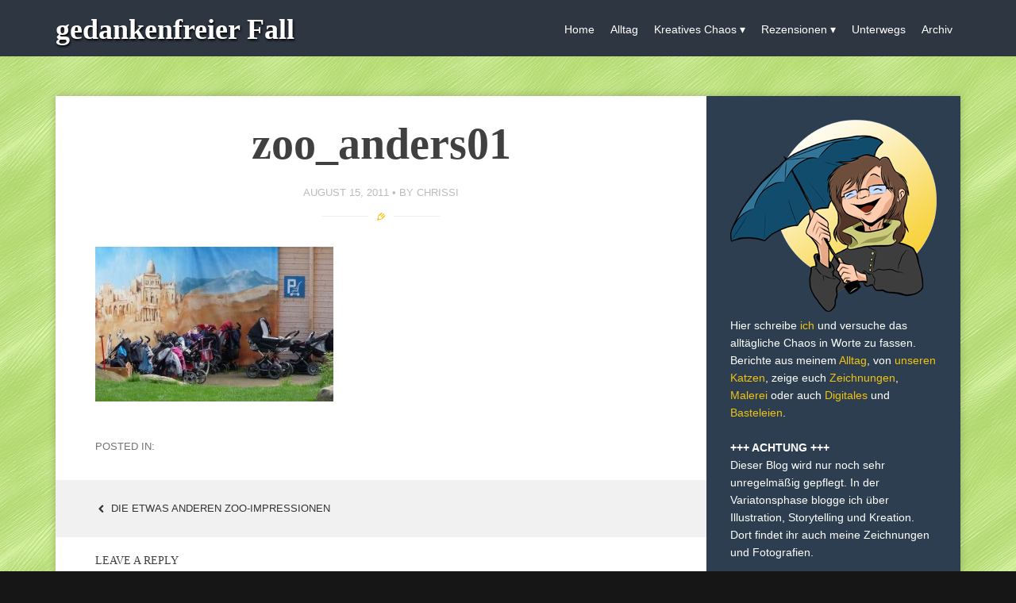

--- FILE ---
content_type: text/css
request_url: http://blog.chrissi25.de/wp-content/themes/story/css/yellow.css?ver=6.5.7
body_size: 1353
content:
a:hover,
a:active {
	outline: 0;
	color: #F1C40F;
}
.button:hover,
button:hover,
input[type="submit"]:hover,
input[type="reset"]:hover,
input[type="button"]:hover {
    background: #F1C40F;
}
input:focus,
textarea:focus {
	border-color: #F1C40F;
}
.main-navigation ul ul {
    border-top: 2px solid #F1C40F;
}
.main-navigation ul > li.current_page_item > a, 
.main-navigation ul > li.current_page_ancestor > a, 
.main-navigation ul > li.current-menu-item > a, 
.main-navigation ul > li > a:hover {
	color: #F1C40F;
}
.home #main article.hentry,
.archive #main article.hentry,
.search #main article.hentry {
    border-bottom: 5px solid #F1C40F;
    box-shadow: 0px 0px 10px rgba(0, 0, 0, 0.15);
}
.home #main article.hentry:last-of-type,
.archive #main article.hentry:last-of-type,
.search #main article.hentry:last-of-type {
	border: none;
	box-shadow: none;
}
.page-header, 
.blog .hentry.format-quote, 
.archive .hentry.format-quote, 
.blog .hentry.format-link, 
.archive .hentry.format-link  {
	background: #F1C40F;
}
.format-separator i, 
.entry-meta a:hover, 
.entry-meta a:active, 
.comment-meta a:hover, 
.comment-meta a:active, .widget a:link, 
.widget a:visited { 
	color: #F1C40F; 
}
.blog .format-quote .entry-wrapper, .archive .format-quote .entry-wrapper {
	background-color: #F1C40F;
}
.widget a:hover { 
	color: rgba(241,196,15, 0.8); 
}